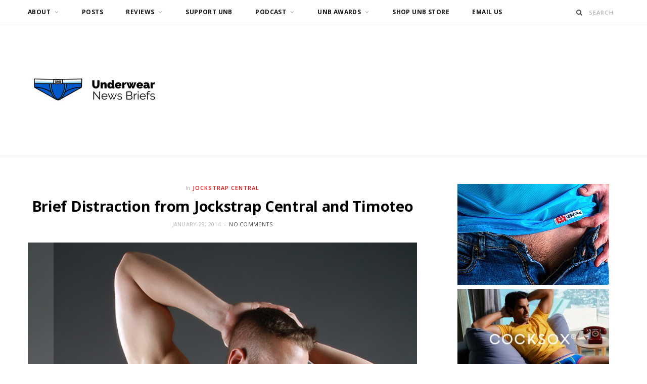

--- FILE ---
content_type: text/html; charset=UTF-8
request_url: https://underwearnewsbriefs.com/2014/01/brief-distraction-from-jockstrap-central-and-timoteo/
body_size: 10907
content:

<!DOCTYPE html>
<html lang="en-US">

<head>

	<meta charset="UTF-8" />
	<meta http-equiv="x-ua-compatible" content="ie=edge" />
	<meta name="viewport" content="width=device-width, initial-scale=1" />
	<link rel="pingback" href="https://underwearnewsbriefs.com/xmlrpc.php" />
	<link rel="profile" href="http://gmpg.org/xfn/11" />
	
	<title>Brief Distraction from Jockstrap Central and Timoteo &#8211; Underwear News Briefs</title>
<meta name='robots' content='max-image-preview:large' />
<link rel='dns-prefetch' href='//fonts.googleapis.com' />
<link rel='dns-prefetch' href='//www.googletagmanager.com' />
<link rel="alternate" title="oEmbed (JSON)" type="application/json+oembed" href="https://underwearnewsbriefs.com/wp-json/oembed/1.0/embed?url=https%3A%2F%2Funderwearnewsbriefs.com%2F2014%2F01%2Fbrief-distraction-from-jockstrap-central-and-timoteo%2F" />
<link rel="alternate" title="oEmbed (XML)" type="text/xml+oembed" href="https://underwearnewsbriefs.com/wp-json/oembed/1.0/embed?url=https%3A%2F%2Funderwearnewsbriefs.com%2F2014%2F01%2Fbrief-distraction-from-jockstrap-central-and-timoteo%2F&#038;format=xml" />
<style id='wp-img-auto-sizes-contain-inline-css' type='text/css'>
img:is([sizes=auto i],[sizes^="auto," i]){contain-intrinsic-size:3000px 1500px}
/*# sourceURL=wp-img-auto-sizes-contain-inline-css */
</style>
<style id='wp-emoji-styles-inline-css' type='text/css'>

	img.wp-smiley, img.emoji {
		display: inline !important;
		border: none !important;
		box-shadow: none !important;
		height: 1em !important;
		width: 1em !important;
		margin: 0 0.07em !important;
		vertical-align: -0.1em !important;
		background: none !important;
		padding: 0 !important;
	}
/*# sourceURL=wp-emoji-styles-inline-css */
</style>
<link rel='stylesheet' id='wp-block-library-css' href='https://underwearnewsbriefs.com/wp-includes/css/dist/block-library/style.min.css?ver=6.9' type='text/css' media='all' />
<style id='global-styles-inline-css' type='text/css'>
:root{--wp--preset--aspect-ratio--square: 1;--wp--preset--aspect-ratio--4-3: 4/3;--wp--preset--aspect-ratio--3-4: 3/4;--wp--preset--aspect-ratio--3-2: 3/2;--wp--preset--aspect-ratio--2-3: 2/3;--wp--preset--aspect-ratio--16-9: 16/9;--wp--preset--aspect-ratio--9-16: 9/16;--wp--preset--color--black: #000000;--wp--preset--color--cyan-bluish-gray: #abb8c3;--wp--preset--color--white: #ffffff;--wp--preset--color--pale-pink: #f78da7;--wp--preset--color--vivid-red: #cf2e2e;--wp--preset--color--luminous-vivid-orange: #ff6900;--wp--preset--color--luminous-vivid-amber: #fcb900;--wp--preset--color--light-green-cyan: #7bdcb5;--wp--preset--color--vivid-green-cyan: #00d084;--wp--preset--color--pale-cyan-blue: #8ed1fc;--wp--preset--color--vivid-cyan-blue: #0693e3;--wp--preset--color--vivid-purple: #9b51e0;--wp--preset--gradient--vivid-cyan-blue-to-vivid-purple: linear-gradient(135deg,rgb(6,147,227) 0%,rgb(155,81,224) 100%);--wp--preset--gradient--light-green-cyan-to-vivid-green-cyan: linear-gradient(135deg,rgb(122,220,180) 0%,rgb(0,208,130) 100%);--wp--preset--gradient--luminous-vivid-amber-to-luminous-vivid-orange: linear-gradient(135deg,rgb(252,185,0) 0%,rgb(255,105,0) 100%);--wp--preset--gradient--luminous-vivid-orange-to-vivid-red: linear-gradient(135deg,rgb(255,105,0) 0%,rgb(207,46,46) 100%);--wp--preset--gradient--very-light-gray-to-cyan-bluish-gray: linear-gradient(135deg,rgb(238,238,238) 0%,rgb(169,184,195) 100%);--wp--preset--gradient--cool-to-warm-spectrum: linear-gradient(135deg,rgb(74,234,220) 0%,rgb(151,120,209) 20%,rgb(207,42,186) 40%,rgb(238,44,130) 60%,rgb(251,105,98) 80%,rgb(254,248,76) 100%);--wp--preset--gradient--blush-light-purple: linear-gradient(135deg,rgb(255,206,236) 0%,rgb(152,150,240) 100%);--wp--preset--gradient--blush-bordeaux: linear-gradient(135deg,rgb(254,205,165) 0%,rgb(254,45,45) 50%,rgb(107,0,62) 100%);--wp--preset--gradient--luminous-dusk: linear-gradient(135deg,rgb(255,203,112) 0%,rgb(199,81,192) 50%,rgb(65,88,208) 100%);--wp--preset--gradient--pale-ocean: linear-gradient(135deg,rgb(255,245,203) 0%,rgb(182,227,212) 50%,rgb(51,167,181) 100%);--wp--preset--gradient--electric-grass: linear-gradient(135deg,rgb(202,248,128) 0%,rgb(113,206,126) 100%);--wp--preset--gradient--midnight: linear-gradient(135deg,rgb(2,3,129) 0%,rgb(40,116,252) 100%);--wp--preset--font-size--small: 13px;--wp--preset--font-size--medium: 20px;--wp--preset--font-size--large: 36px;--wp--preset--font-size--x-large: 42px;--wp--preset--spacing--20: 0.44rem;--wp--preset--spacing--30: 0.67rem;--wp--preset--spacing--40: 1rem;--wp--preset--spacing--50: 1.5rem;--wp--preset--spacing--60: 2.25rem;--wp--preset--spacing--70: 3.38rem;--wp--preset--spacing--80: 5.06rem;--wp--preset--shadow--natural: 6px 6px 9px rgba(0, 0, 0, 0.2);--wp--preset--shadow--deep: 12px 12px 50px rgba(0, 0, 0, 0.4);--wp--preset--shadow--sharp: 6px 6px 0px rgba(0, 0, 0, 0.2);--wp--preset--shadow--outlined: 6px 6px 0px -3px rgb(255, 255, 255), 6px 6px rgb(0, 0, 0);--wp--preset--shadow--crisp: 6px 6px 0px rgb(0, 0, 0);}:where(.is-layout-flex){gap: 0.5em;}:where(.is-layout-grid){gap: 0.5em;}body .is-layout-flex{display: flex;}.is-layout-flex{flex-wrap: wrap;align-items: center;}.is-layout-flex > :is(*, div){margin: 0;}body .is-layout-grid{display: grid;}.is-layout-grid > :is(*, div){margin: 0;}:where(.wp-block-columns.is-layout-flex){gap: 2em;}:where(.wp-block-columns.is-layout-grid){gap: 2em;}:where(.wp-block-post-template.is-layout-flex){gap: 1.25em;}:where(.wp-block-post-template.is-layout-grid){gap: 1.25em;}.has-black-color{color: var(--wp--preset--color--black) !important;}.has-cyan-bluish-gray-color{color: var(--wp--preset--color--cyan-bluish-gray) !important;}.has-white-color{color: var(--wp--preset--color--white) !important;}.has-pale-pink-color{color: var(--wp--preset--color--pale-pink) !important;}.has-vivid-red-color{color: var(--wp--preset--color--vivid-red) !important;}.has-luminous-vivid-orange-color{color: var(--wp--preset--color--luminous-vivid-orange) !important;}.has-luminous-vivid-amber-color{color: var(--wp--preset--color--luminous-vivid-amber) !important;}.has-light-green-cyan-color{color: var(--wp--preset--color--light-green-cyan) !important;}.has-vivid-green-cyan-color{color: var(--wp--preset--color--vivid-green-cyan) !important;}.has-pale-cyan-blue-color{color: var(--wp--preset--color--pale-cyan-blue) !important;}.has-vivid-cyan-blue-color{color: var(--wp--preset--color--vivid-cyan-blue) !important;}.has-vivid-purple-color{color: var(--wp--preset--color--vivid-purple) !important;}.has-black-background-color{background-color: var(--wp--preset--color--black) !important;}.has-cyan-bluish-gray-background-color{background-color: var(--wp--preset--color--cyan-bluish-gray) !important;}.has-white-background-color{background-color: var(--wp--preset--color--white) !important;}.has-pale-pink-background-color{background-color: var(--wp--preset--color--pale-pink) !important;}.has-vivid-red-background-color{background-color: var(--wp--preset--color--vivid-red) !important;}.has-luminous-vivid-orange-background-color{background-color: var(--wp--preset--color--luminous-vivid-orange) !important;}.has-luminous-vivid-amber-background-color{background-color: var(--wp--preset--color--luminous-vivid-amber) !important;}.has-light-green-cyan-background-color{background-color: var(--wp--preset--color--light-green-cyan) !important;}.has-vivid-green-cyan-background-color{background-color: var(--wp--preset--color--vivid-green-cyan) !important;}.has-pale-cyan-blue-background-color{background-color: var(--wp--preset--color--pale-cyan-blue) !important;}.has-vivid-cyan-blue-background-color{background-color: var(--wp--preset--color--vivid-cyan-blue) !important;}.has-vivid-purple-background-color{background-color: var(--wp--preset--color--vivid-purple) !important;}.has-black-border-color{border-color: var(--wp--preset--color--black) !important;}.has-cyan-bluish-gray-border-color{border-color: var(--wp--preset--color--cyan-bluish-gray) !important;}.has-white-border-color{border-color: var(--wp--preset--color--white) !important;}.has-pale-pink-border-color{border-color: var(--wp--preset--color--pale-pink) !important;}.has-vivid-red-border-color{border-color: var(--wp--preset--color--vivid-red) !important;}.has-luminous-vivid-orange-border-color{border-color: var(--wp--preset--color--luminous-vivid-orange) !important;}.has-luminous-vivid-amber-border-color{border-color: var(--wp--preset--color--luminous-vivid-amber) !important;}.has-light-green-cyan-border-color{border-color: var(--wp--preset--color--light-green-cyan) !important;}.has-vivid-green-cyan-border-color{border-color: var(--wp--preset--color--vivid-green-cyan) !important;}.has-pale-cyan-blue-border-color{border-color: var(--wp--preset--color--pale-cyan-blue) !important;}.has-vivid-cyan-blue-border-color{border-color: var(--wp--preset--color--vivid-cyan-blue) !important;}.has-vivid-purple-border-color{border-color: var(--wp--preset--color--vivid-purple) !important;}.has-vivid-cyan-blue-to-vivid-purple-gradient-background{background: var(--wp--preset--gradient--vivid-cyan-blue-to-vivid-purple) !important;}.has-light-green-cyan-to-vivid-green-cyan-gradient-background{background: var(--wp--preset--gradient--light-green-cyan-to-vivid-green-cyan) !important;}.has-luminous-vivid-amber-to-luminous-vivid-orange-gradient-background{background: var(--wp--preset--gradient--luminous-vivid-amber-to-luminous-vivid-orange) !important;}.has-luminous-vivid-orange-to-vivid-red-gradient-background{background: var(--wp--preset--gradient--luminous-vivid-orange-to-vivid-red) !important;}.has-very-light-gray-to-cyan-bluish-gray-gradient-background{background: var(--wp--preset--gradient--very-light-gray-to-cyan-bluish-gray) !important;}.has-cool-to-warm-spectrum-gradient-background{background: var(--wp--preset--gradient--cool-to-warm-spectrum) !important;}.has-blush-light-purple-gradient-background{background: var(--wp--preset--gradient--blush-light-purple) !important;}.has-blush-bordeaux-gradient-background{background: var(--wp--preset--gradient--blush-bordeaux) !important;}.has-luminous-dusk-gradient-background{background: var(--wp--preset--gradient--luminous-dusk) !important;}.has-pale-ocean-gradient-background{background: var(--wp--preset--gradient--pale-ocean) !important;}.has-electric-grass-gradient-background{background: var(--wp--preset--gradient--electric-grass) !important;}.has-midnight-gradient-background{background: var(--wp--preset--gradient--midnight) !important;}.has-small-font-size{font-size: var(--wp--preset--font-size--small) !important;}.has-medium-font-size{font-size: var(--wp--preset--font-size--medium) !important;}.has-large-font-size{font-size: var(--wp--preset--font-size--large) !important;}.has-x-large-font-size{font-size: var(--wp--preset--font-size--x-large) !important;}
/*# sourceURL=global-styles-inline-css */
</style>

<style id='classic-theme-styles-inline-css' type='text/css'>
/*! This file is auto-generated */
.wp-block-button__link{color:#fff;background-color:#32373c;border-radius:9999px;box-shadow:none;text-decoration:none;padding:calc(.667em + 2px) calc(1.333em + 2px);font-size:1.125em}.wp-block-file__button{background:#32373c;color:#fff;text-decoration:none}
/*# sourceURL=/wp-includes/css/classic-themes.min.css */
</style>
<link rel='stylesheet' id='cheerup-fonts-css' href='https://fonts.googleapis.com/css?family=Lato%3A400%2C400i%2C700%2C900%7COpen+Sans%3A400%2C600%2C700%2C800' type='text/css' media='all' />
<link rel='stylesheet' id='cheerup-core-css' href='https://underwearnewsbriefs.com/wp-content/themes/cheerup/style.css?ver=8.1.0' type='text/css' media='all' />
<link rel='stylesheet' id='cheerup-icons-css' href='https://underwearnewsbriefs.com/wp-content/themes/cheerup/css/icons/icons.css?ver=8.1.0' type='text/css' media='all' />
<link rel='stylesheet' id='cheerup-lightbox-css' href='https://underwearnewsbriefs.com/wp-content/themes/cheerup/css/lightbox.css?ver=8.1.0' type='text/css' media='all' />
<link rel='stylesheet' id='cheerup-skin-css' href='https://underwearnewsbriefs.com/wp-content/themes/cheerup/css/skin-magazine.css?ver=8.1.0' type='text/css' media='all' />
<script type="text/javascript" id="cheerup-lazy-inline-js-after">
/* <![CDATA[ */
/**
 * @copyright ThemeSphere
 * @preserve
 */
var BunyadLazy={};BunyadLazy.load=function(){function a(e,n){var t={};e.dataset.bgset&&e.dataset.sizes?(t.sizes=e.dataset.sizes,t.srcset=e.dataset.bgset):t.src=e.dataset.bgsrc,function(t){var a=t.dataset.ratio;if(0<a){const e=t.parentElement;if(e.classList.contains("media-ratio")){const n=e.style;n.getPropertyValue("--a-ratio")||(n.paddingBottom=100/a+"%")}}}(e);var a,o=document.createElement("img");for(a in o.onload=function(){var t="url('"+(o.currentSrc||o.src)+"')",a=e.style;a.backgroundImage!==t&&requestAnimationFrame(()=>{a.backgroundImage=t,n&&n()}),o.onload=null,o.onerror=null,o=null},o.onerror=o.onload,t)o.setAttribute(a,t[a]);o&&o.complete&&0<o.naturalWidth&&o.onload&&o.onload()}function e(t){t.dataset.loaded||a(t,()=>{document.dispatchEvent(new Event("lazyloaded")),t.dataset.loaded=1})}function n(t){"complete"===document.readyState?t():window.addEventListener("load",t)}return{initEarly:function(){var t,a=()=>{document.querySelectorAll(".img.bg-cover:not(.lazyload)").forEach(e)};"complete"!==document.readyState?(t=setInterval(a,150),n(()=>{a(),clearInterval(t)})):a()},callOnLoad:n,initBgImages:function(t){t&&n(()=>{document.querySelectorAll(".img.bg-cover").forEach(e)})},bgLoad:a}}(),BunyadLazy.load.initEarly();
//# sourceURL=cheerup-lazy-inline-js-after
/* ]]> */
</script>
<script type="text/javascript" src="https://underwearnewsbriefs.com/wp-includes/js/jquery/jquery.min.js?ver=3.7.1" id="jquery-core-js"></script>
<script type="text/javascript" src="https://underwearnewsbriefs.com/wp-includes/js/jquery/jquery-migrate.min.js?ver=3.4.1" id="jquery-migrate-js"></script>
<link rel="https://api.w.org/" href="https://underwearnewsbriefs.com/wp-json/" /><link rel="alternate" title="JSON" type="application/json" href="https://underwearnewsbriefs.com/wp-json/wp/v2/posts/34158" /><link rel="EditURI" type="application/rsd+xml" title="RSD" href="https://underwearnewsbriefs.com/xmlrpc.php?rsd" />
<meta name="generator" content="WordPress 6.9" />
<link rel="canonical" href="https://underwearnewsbriefs.com/2014/01/brief-distraction-from-jockstrap-central-and-timoteo/" />
<link rel='shortlink' href='https://underwearnewsbriefs.com/?p=34158' />
<meta name="generator" content="Site Kit by Google 1.167.0" />            <script type="text/javascript"><!--
                                function powerpress_pinw(pinw_url){window.open(pinw_url, 'PowerPressPlayer','toolbar=0,status=0,resizable=1,width=460,height=320');	return false;}
                //-->

                // tabnab protection
                window.addEventListener('load', function () {
                    // make all links have rel="noopener noreferrer"
                    document.querySelectorAll('a[target="_blank"]').forEach(link => {
                        link.setAttribute('rel', 'noopener noreferrer');
                    });
                });
            </script>
            <script>var Sphere_Plugin = {"ajaxurl":"https:\/\/underwearnewsbriefs.com\/wp-admin\/admin-ajax.php"};</script>
<!-- Jetpack Open Graph Tags -->
<meta property="og:type" content="article" />
<meta property="og:title" content="Brief Distraction from Jockstrap Central and Timoteo" />
<meta property="og:url" content="https://underwearnewsbriefs.com/2014/01/brief-distraction-from-jockstrap-central-and-timoteo/" />
<meta property="og:description" content="Are you a fan of Jock Trunks? The Hybrid of a trunk and a jock? If so check out the Timoteo Studio jock trunk shot by Jockstrap Central." />
<meta property="article:published_time" content="2014-01-29T17:00:28+00:00" />
<meta property="article:modified_time" content="2014-01-28T17:30:55+00:00" />
<meta property="og:site_name" content="Underwear News Briefs" />
<meta property="og:image" content="https://underwearnewsbriefs.com/wp-content/uploads/2014/01/jsc-timoteo-club-house-1.jpg" />
<meta property="og:image:width" content="662" />
<meta property="og:image:height" content="1000" />
<meta property="og:image:alt" content="" />
<meta property="og:locale" content="en_US" />
<meta name="twitter:site" content="@UNBblog" />
<meta name="twitter:text:title" content="Brief Distraction from Jockstrap Central and Timoteo" />
<meta name="twitter:image" content="https://underwearnewsbriefs.com/wp-content/uploads/2014/01/jsc-timoteo-club-house-1.jpg?w=640" />
<meta name="twitter:card" content="summary_large_image" />

<!-- End Jetpack Open Graph Tags -->
<link rel="icon" href="https://underwearnewsbriefs.com/wp-content/uploads/2021/03/cropped-C19A5B9D-7CC3-40BF-B5DB-A1A00935802A-32x32.png" sizes="32x32" />
<link rel="icon" href="https://underwearnewsbriefs.com/wp-content/uploads/2021/03/cropped-C19A5B9D-7CC3-40BF-B5DB-A1A00935802A-192x192.png" sizes="192x192" />
<link rel="apple-touch-icon" href="https://underwearnewsbriefs.com/wp-content/uploads/2021/03/cropped-C19A5B9D-7CC3-40BF-B5DB-A1A00935802A-180x180.png" />
<meta name="msapplication-TileImage" content="https://underwearnewsbriefs.com/wp-content/uploads/2021/03/cropped-C19A5B9D-7CC3-40BF-B5DB-A1A00935802A-270x270.png" />
<noscript><style> .wpb_animate_when_almost_visible { opacity: 1; }</style></noscript>
</head>

<body class="wp-singular post-template-default single single-post postid-34158 single-format-standard wp-theme-cheerup right-sidebar skin-magazine has-lb has-lb-s wpb-js-composer js-comp-ver-6.9.0 vc_responsive">


<div class="main-wrap">

	
	
	<header id="main-head" class="main-head logo-left">
	
		
	<div class="top-bar light cf">
	
		<div class="top-bar-content ts-contain" data-sticky-bar="1">
			<div class="wrap cf">
			
			<span class="mobile-nav"><i class="tsi tsi-bars"></i></span>
			
			
				
							
										
				<nav class="navigation navigation-main nav-relative light">					
					<div class="menu-menu1-container"><ul id="menu-menu1" class="menu"><li id="menu-item-76076" class="menu-item menu-item-type-post_type menu-item-object-page menu-item-has-children menu-item-76076"><a href="https://underwearnewsbriefs.com/about/">About</a>
<ul class="sub-menu">
	<li id="menu-item-76077" class="menu-item menu-item-type-post_type menu-item-object-page menu-item-76077"><a href="https://underwearnewsbriefs.com/about/contact-us/">Contact us</a></li>
	<li id="menu-item-76078" class="menu-item menu-item-type-post_type menu-item-object-page menu-item-76078"><a href="https://underwearnewsbriefs.com/about/contact-us/submit-a-brand/">Submit a Brand</a></li>
	<li id="menu-item-76079" class="menu-item menu-item-type-post_type menu-item-object-page menu-item-76079"><a href="https://underwearnewsbriefs.com/about/join-unb/">Join UNB</a></li>
	<li id="menu-item-76080" class="menu-item menu-item-type-post_type menu-item-object-page menu-item-privacy-policy menu-item-76080"><a rel="privacy-policy" href="https://underwearnewsbriefs.com/about/privacy-policy/">Privacy Policy</a></li>
	<li id="menu-item-76081" class="menu-item menu-item-type-post_type menu-item-object-page menu-item-76081"><a href="https://underwearnewsbriefs.com/about/sponsored-post-information/">Sponsored Post Information</a></li>
	<li id="menu-item-76082" class="menu-item menu-item-type-post_type menu-item-object-page menu-item-76082"><a href="https://underwearnewsbriefs.com/about/staff/">Staff</a></li>
	<li id="menu-item-76083" class="menu-item menu-item-type-post_type menu-item-object-page menu-item-76083"><a href="https://underwearnewsbriefs.com/about/support/">Support</a></li>
	<li id="menu-item-76085" class="menu-item menu-item-type-post_type menu-item-object-page menu-item-76085"><a href="https://underwearnewsbriefs.com/advertising/">Advertising</a></li>
	<li id="menu-item-76086" class="menu-item menu-item-type-post_type menu-item-object-page menu-item-76086"><a href="https://underwearnewsbriefs.com/affiliate-links/">Affiliate Links</a></li>
</ul>
</li>
<li id="menu-item-33378" class="menu-item menu-item-type-post_type menu-item-object-page menu-item-33378"><a href="https://underwearnewsbriefs.com/briefs/">Posts</a></li>
<li id="menu-item-33362" class="menu-item menu-item-type-taxonomy menu-item-object-category menu-item-has-children menu-cat-140 menu-item-33362"><a href="https://underwearnewsbriefs.com/category/review/">Reviews</a>
<ul class="sub-menu">
	<li id="menu-item-76093" class="menu-item menu-item-type-taxonomy menu-item-object-category menu-item-has-children menu-cat-419 menu-item-76093"><a href="https://underwearnewsbriefs.com/category/underwear-review/">Underwear Review</a>
	<ul class="sub-menu">
		<li id="menu-item-76087" class="menu-item menu-item-type-taxonomy menu-item-object-category menu-cat-1484 menu-item-76087"><a href="https://underwearnewsbriefs.com/category/review/boxer-brief-trunk-reviews/">Boxer Brief-Trunk Reviews</a></li>
		<li id="menu-item-76088" class="menu-item menu-item-type-taxonomy menu-item-object-category menu-cat-1483 menu-item-76088"><a href="https://underwearnewsbriefs.com/category/review/brief-reviews/">Brief Reviews</a></li>
		<li id="menu-item-76089" class="menu-item menu-item-type-taxonomy menu-item-object-category menu-cat-1486 menu-item-76089"><a href="https://underwearnewsbriefs.com/category/review/jock-reviews/">Jock Reviews</a></li>
		<li id="menu-item-76092" class="menu-item menu-item-type-taxonomy menu-item-object-category menu-cat-1485 menu-item-76092"><a href="https://underwearnewsbriefs.com/category/review/thong-reviews/">Thong Reviews</a></li>
	</ul>
</li>
	<li id="menu-item-76091" class="menu-item menu-item-type-taxonomy menu-item-object-category menu-cat-1204 menu-item-76091"><a href="https://underwearnewsbriefs.com/category/review/swimwear-review/">Swimwear Review</a></li>
	<li id="menu-item-76094" class="menu-item menu-item-type-taxonomy menu-item-object-category menu-cat-1125 menu-item-76094"><a href="https://underwearnewsbriefs.com/category/video-review/">Video Review</a></li>
</ul>
</li>
<li id="menu-item-76084" class="menu-item menu-item-type-post_type menu-item-object-page menu-item-76084"><a href="https://underwearnewsbriefs.com/about/support-unb/">Support UNB</a></li>
<li id="menu-item-85609" class="menu-item menu-item-type-taxonomy menu-item-object-category menu-item-has-children menu-cat-2142 menu-item-85609"><a href="https://underwearnewsbriefs.com/category/brief-talk-podcast/">Podcast</a>
<ul class="sub-menu">
	<li id="menu-item-107396" class="menu-item menu-item-type-taxonomy menu-item-object-category menu-cat-2142 menu-item-107396"><a href="https://underwearnewsbriefs.com/category/brief-talk-podcast/">Brief Talk Podcast Episodes</a></li>
	<li id="menu-item-106542" class="menu-item menu-item-type-post_type menu-item-object-page menu-item-106542"><a href="https://underwearnewsbriefs.com/be-on-the-podcast/">Be on the Podcast</a></li>
	<li id="menu-item-106695" class="menu-item menu-item-type-custom menu-item-object-custom menu-item-106695"><a href="https://forms.gle/myH5SpCCVYcg4UtE9">Podcast Survey</a></li>
</ul>
</li>
<li id="menu-item-91136" class="menu-item menu-item-type-post_type menu-item-object-page menu-item-has-children menu-item-91136"><a href="https://underwearnewsbriefs.com/unb-awards-2021-ballot/">UNB Awards</a>
<ul class="sub-menu">
	<li id="menu-item-92146" class="menu-item menu-item-type-post_type menu-item-object-page menu-item-92146"><a href="https://underwearnewsbriefs.com/unb-awards-2021-ballot/">UNB Awards 2021 Ballot</a></li>
	<li id="menu-item-92126" class="menu-item menu-item-type-post_type menu-item-object-page menu-item-92126"><a href="https://underwearnewsbriefs.com/unb-reader-awards/">UNB Reader Awards</a></li>
	<li id="menu-item-92121" class="menu-item menu-item-type-post_type menu-item-object-page menu-item-has-children menu-item-92121"><a href="https://underwearnewsbriefs.com/unb-drawer-of-fame/">UNB Drawer of Fame</a>
	<ul class="sub-menu">
		<li id="menu-item-92122" class="menu-item menu-item-type-post_type menu-item-object-page menu-item-92122"><a href="https://underwearnewsbriefs.com/unb-drawer-of-fame/drawer-of-fame-people/">Drawer of Fame – People</a></li>
		<li id="menu-item-92123" class="menu-item menu-item-type-post_type menu-item-object-page menu-item-92123"><a href="https://underwearnewsbriefs.com/unb-drawer-of-fame/drawer-of-fame-underwear/">Drawer of Fame – Underwear</a></li>
		<li id="menu-item-92179" class="menu-item menu-item-type-post_type menu-item-object-page menu-item-92179"><a href="https://underwearnewsbriefs.com/unb-drawer-of-fame/drawer-of-fame-brands/">Drawer of Fame – Brands</a></li>
	</ul>
</li>
	<li id="menu-item-92130" class="menu-item menu-item-type-post_type menu-item-object-page menu-item-92130"><a href="https://underwearnewsbriefs.com/unb-reader-awards-2015/">UNB Reader Awards 2015</a></li>
	<li id="menu-item-92124" class="menu-item menu-item-type-post_type menu-item-object-page menu-item-92124"><a href="https://underwearnewsbriefs.com/unb-reader-awards/unb-2016-readers-awards/">UNB 2016 Readers Awards</a></li>
	<li id="menu-item-92128" class="menu-item menu-item-type-post_type menu-item-object-page menu-item-92128"><a href="https://underwearnewsbriefs.com/unb-reader-awards/unb-reader-awards-2016-nominees/">UNB Reader Awards 2016 Nominees</a></li>
	<li id="menu-item-92129" class="menu-item menu-item-type-post_type menu-item-object-page menu-item-92129"><a href="https://underwearnewsbriefs.com/unb-reader-awards/unb-reader-awards-2016-winners/">UNB Reader Awards 2016 Winners</a></li>
	<li id="menu-item-92142" class="menu-item menu-item-type-post_type menu-item-object-page menu-item-92142"><a href="https://underwearnewsbriefs.com/unb-reader-awards-2017/">UNB Reader Awards 2017</a></li>
	<li id="menu-item-92125" class="menu-item menu-item-type-post_type menu-item-object-page menu-item-92125"><a href="https://underwearnewsbriefs.com/unb-reader-awards/unb-2018-reader-awards-ballot/">UNB 2018 Reader Awards Ballot</a></li>
	<li id="menu-item-92143" class="menu-item menu-item-type-post_type menu-item-object-page menu-item-92143"><a href="https://underwearnewsbriefs.com/unb-reader-awards-2019/">UNB Reader Awards 2019</a></li>
</ul>
</li>
<li id="menu-item-80701" class="menu-item menu-item-type-custom menu-item-object-custom menu-item-80701"><a href="http://www.unbstore.com">Shop UNB Store</a></li>
<li id="menu-item-40807" class="menu-item menu-item-type-custom menu-item-object-custom menu-item-40807"><a href="mailto:info@underwearnewsbriefs.com?Subject=UNB-Contact">Email Us</a></li>
</ul></div>				</nav>
				
								
							
			
				<div class="actions">
					
										
										
					
										
					<div class="search-action cf">
					
						<form method="get" class="search-form" action="https://underwearnewsbriefs.com/">
						
							<button type="submit" class="search-submit" aria-label="Search"><i class="tsi tsi-search"></i></button>
							<input type="search" class="search-field" name="s" placeholder="Search" value="" required />
							
						</form>
								
					</div>
					
									
				</div>
				
			</div>			
		</div>
		
	</div>
	
		<div class="inner ts-contain">	
			<div class="wrap logo-wrap cf">
			
						<div class="title">
			
			<a href="https://underwearnewsbriefs.com/" title="Underwear News Briefs" rel="home">
			
							
								
				<img src="https://underwearnewsbriefs.com/wp-content/uploads/2022/05/Unb-main.png" class="logo-image" alt="Underwear News Briefs" width="300" height="150" />

						
			</a>
		
		</div>				
							
			</div>
		</div>
		
	</header> <!-- .main-head -->
	
	
		
	
<div class="main wrap">

	<div class="ts-row cf">
		<div class="col-8 main-content cf">
		
			
				
<article id="post-34158" class="the-post single-default post-34158 post type-post status-publish format-standard has-post-thumbnail category-jockstrap-central category-timoteo-studio tag-jockstrap-central tag-mens-underwear-brief-distraction tag-timoteo-underwear">
	
	<header class="post-header the-post-header cf">
			
		<div class="post-meta post-meta-a post-meta-center the-post-meta has-below"><div class="meta-above"><span class="post-cat">
						<span class="text-in">In</span>
						<a href="https://underwearnewsbriefs.com/category/jockstrap-central/" class="category" rel="category">Jockstrap Central</a>
					</span>
					</div><h1 class="is-title post-title-alt">Brief Distraction from Jockstrap Central and Timoteo</h1><div class="below meta-below"><a href="https://underwearnewsbriefs.com/2014/01/brief-distraction-from-jockstrap-central-and-timoteo/" class="meta-item date-link">
						<time class="post-date" datetime="2014-01-29T12:00:28-05:00">January 29, 2014</time>
					</a> <span class="meta-sep"></span> <span class="meta-item comments"><a href="https://underwearnewsbriefs.com/2014/01/brief-distraction-from-jockstrap-central-and-timoteo/#respond">No Comments</a></span></div></div>
		
	
	<div class="featured">
	
				
			<a href="https://underwearnewsbriefs.com/wp-content/uploads/2014/01/jsc-timoteo-club-house-1.jpg" class="image-link"><img width="500" height="755" src="https://underwearnewsbriefs.com/wp-content/uploads/2014/01/jsc-timoteo-club-house-1-500x755.jpg" class="attachment-cheerup-main-uc size-cheerup-main-uc no-lazy skip-lazy wp-post-image" alt="" sizes="(max-width: 768px) 100vw, 768px" title="Brief Distraction from Jockstrap Central and Timoteo" decoding="async" fetchpriority="high" srcset="https://underwearnewsbriefs.com/wp-content/uploads/2014/01/jsc-timoteo-club-house-1-500x755.jpg 500w, https://underwearnewsbriefs.com/wp-content/uploads/2014/01/jsc-timoteo-club-house-1-198x300.jpg 198w, https://underwearnewsbriefs.com/wp-content/uploads/2014/01/jsc-timoteo-club-house-1-99x150.jpg 99w, https://underwearnewsbriefs.com/wp-content/uploads/2014/01/jsc-timoteo-club-house-1-400x604.jpg 400w, https://underwearnewsbriefs.com/wp-content/uploads/2014/01/jsc-timoteo-club-house-1.jpg 662w" /></a>			
				
	</div>

			
	</header><!-- .post-header -->

				
		
		<div class="post-content description cf entry-content content-spacious">


			<p><a href="http://www.underwearnewsbriefs.com/wp-content/uploads/2014/01/jsc-timoteo-club-house-1.jpg"><img decoding="async" class="aligncenter size-large wp-image-34160" alt="jsc-timoteo-club-house-1" src="http://www.underwearnewsbriefs.com/wp-content/uploads/2014/01/jsc-timoteo-club-house-1-500x755.jpg" width="500" height="755" srcset="https://underwearnewsbriefs.com/wp-content/uploads/2014/01/jsc-timoteo-club-house-1-500x755.jpg 500w, https://underwearnewsbriefs.com/wp-content/uploads/2014/01/jsc-timoteo-club-house-1-198x300.jpg 198w, https://underwearnewsbriefs.com/wp-content/uploads/2014/01/jsc-timoteo-club-house-1-99x150.jpg 99w, https://underwearnewsbriefs.com/wp-content/uploads/2014/01/jsc-timoteo-club-house-1-400x604.jpg 400w, https://underwearnewsbriefs.com/wp-content/uploads/2014/01/jsc-timoteo-club-house-1.jpg 662w" sizes="(max-width: 500px) 100vw, 500px" /></a>Are you a fan of Jock Trunks? The Hybrid of a trunk and a jock? If so check out the Timoteo Studio jock trunk shot by Jockstrap Central.</p>
				
		</div><!-- .post-content -->
		
		<div class="the-post-foot cf">
		
						
	
			<div class="tag-share cf">

				
					<div class="post-tags"><a href="https://underwearnewsbriefs.com/tag/jockstrap-central/" rel="tag">Jockstrap Central</a><a href="https://underwearnewsbriefs.com/tag/mens-underwear-brief-distraction/" rel="tag">men's Underwear Brief Distraction</a><a href="https://underwearnewsbriefs.com/tag/timoteo-underwear/" rel="tag">Timoteo Underwear</a></div>				
								
											<div class="post-share">
					
						
			<div class="post-share-icons cf">
			
				<span class="counters">

													
		<a href="#" class="likes-count tsi tsi-heart-o" data-id="34158" title=""><span class="number">0</span></a>
		
												
				</span>

								
					<a href="https://www.facebook.com/sharer.php?u=https%3A%2F%2Funderwearnewsbriefs.com%2F2014%2F01%2Fbrief-distraction-from-jockstrap-central-and-timoteo%2F" class="link facebook" target="_blank" title="Share on Facebook"><i class="tsi tsi-facebook"></i></a>
						
								
					<a href="https://twitter.com/intent/tweet?url=https%3A%2F%2Funderwearnewsbriefs.com%2F2014%2F01%2Fbrief-distraction-from-jockstrap-central-and-timoteo%2F&#038;text=Brief%20Distraction%20from%20Jockstrap%20Central%20and%20Timoteo" class="link twitter" target="_blank" title="Share on Twitter"><i class="tsi tsi-twitter"></i></a>
						
								
					<a href="https://pinterest.com/pin/create/button/?url=https%3A%2F%2Funderwearnewsbriefs.com%2F2014%2F01%2Fbrief-distraction-from-jockstrap-central-and-timoteo%2F&#038;media=https%3A%2F%2Funderwearnewsbriefs.com%2Fwp-content%2Fuploads%2F2014%2F01%2Fjsc-timoteo-club-house-1.jpg&#038;description=Brief%20Distraction%20from%20Jockstrap%20Central%20and%20Timoteo" class="link pinterest" target="_blank" title="Pinterest"><i class="tsi tsi-pinterest-p"></i></a>
						
								
					<a href="mailto:?subject=Brief%20Distraction%20from%20Jockstrap%20Central%20and%20Timoteo&#038;body=https%3A%2F%2Funderwearnewsbriefs.com%2F2014%2F01%2Fbrief-distraction-from-jockstrap-central-and-timoteo%2F" class="link email" target="_blank" title="Email"><i class="tsi tsi-envelope-o"></i></a>
						
									
								
			</div>
			
						
		</div>									
			</div>
			
		</div>
		
				
				<div class="author-box">
	
		<div class="image"><img alt='' src='https://secure.gravatar.com/avatar/b87a48ee3c88dd81842d878c9edfbe7eb04739da059d9a1395fc96228d4fbeca?s=82&#038;d=mm&#038;r=r' srcset='https://secure.gravatar.com/avatar/b87a48ee3c88dd81842d878c9edfbe7eb04739da059d9a1395fc96228d4fbeca?s=164&#038;d=mm&#038;r=r 2x' class='avatar avatar-82 photo' height='82' width='82' decoding='async'/></div>
		
		<div class="content">
		
			<span class="author">
				<span>Author</span>
				<a href="https://underwearnewsbriefs.com/author/unbtim/" title="Posts by UNBTim" rel="author">UNBTim</a>			</span>
			
			<p class="text author-bio">Tim is the founder and editor of Underwear News Briefs. He has been an avid underwear fan since the age of 14! He founded UNB in 2008 and has continued to broaden his underwear love over the years</p>
			
			<ul class="social-icons">
						</ul>
			
		</div>
		
	</div>			
				
		
				
		

<section class="related-posts grid-3">

	<h4 class="section-head"><span class="title">Related Posts</span></h4> 
	
	<div class="ts-row posts cf">
	
			<article class="post col-4">

			<a href="https://underwearnewsbriefs.com/2025/03/brief-distraction-featuring-timoteo-studio-6/" class="image-link media-ratio ratio-3-2"><span data-bgsrc="https://underwearnewsbriefs.com/wp-content/uploads/2025/03/bafkreidnel5qnewi6yyx4yjj4h7gdcuwo5og3o2jlgnvajvri4gtiqi6ym-768x512.jpg" class="img bg-cover wp-post-image attachment-cheerup-768 size-cheerup-768 lazyload" role="img" data-bgset="https://underwearnewsbriefs.com/wp-content/uploads/2025/03/bafkreidnel5qnewi6yyx4yjj4h7gdcuwo5og3o2jlgnvajvri4gtiqi6ym-768x512.jpg 768w, https://underwearnewsbriefs.com/wp-content/uploads/2025/03/bafkreidnel5qnewi6yyx4yjj4h7gdcuwo5og3o2jlgnvajvri4gtiqi6ym-500x333.jpg 500w, https://underwearnewsbriefs.com/wp-content/uploads/2025/03/bafkreidnel5qnewi6yyx4yjj4h7gdcuwo5og3o2jlgnvajvri4gtiqi6ym-1000x667.jpg 1000w, https://underwearnewsbriefs.com/wp-content/uploads/2025/03/bafkreidnel5qnewi6yyx4yjj4h7gdcuwo5og3o2jlgnvajvri4gtiqi6ym-1536x1024.jpg 1536w, https://underwearnewsbriefs.com/wp-content/uploads/2025/03/bafkreidnel5qnewi6yyx4yjj4h7gdcuwo5og3o2jlgnvajvri4gtiqi6ym-175x117.jpg 175w, https://underwearnewsbriefs.com/wp-content/uploads/2025/03/bafkreidnel5qnewi6yyx4yjj4h7gdcuwo5og3o2jlgnvajvri4gtiqi6ym-450x300.jpg 450w, https://underwearnewsbriefs.com/wp-content/uploads/2025/03/bafkreidnel5qnewi6yyx4yjj4h7gdcuwo5og3o2jlgnvajvri4gtiqi6ym-1170x780.jpg 1170w, https://underwearnewsbriefs.com/wp-content/uploads/2025/03/bafkreidnel5qnewi6yyx4yjj4h7gdcuwo5og3o2jlgnvajvri4gtiqi6ym-270x180.jpg 270w, https://underwearnewsbriefs.com/wp-content/uploads/2025/03/bafkreidnel5qnewi6yyx4yjj4h7gdcuwo5og3o2jlgnvajvri4gtiqi6ym.jpg 2000w" data-sizes="(max-width: 270px) 100vw, 270px" title="Brief Distraction featuring Timoteo Studio"></span></a>			
			<div class="content">
				
				<h3 class="post-title"><a href="https://underwearnewsbriefs.com/2025/03/brief-distraction-featuring-timoteo-studio-6/" class="post-link">Brief Distraction featuring Timoteo Studio</a></h3>

				<div class="post-meta post-meta-a has-below"><div class="below meta-below"><a href="https://underwearnewsbriefs.com/2025/03/brief-distraction-featuring-timoteo-studio-6/" class="meta-item date-link">
						<time class="post-date" datetime="2025-03-11T12:00:00-04:00">March 11, 2025</time>
					</a></div></div>
			</div>

		</article >
		
			<article class="post col-4">

			<a href="https://underwearnewsbriefs.com/2024/12/brief-distraction-featuring-timoteo-36/" class="image-link media-ratio ratio-3-2"><span data-bgsrc="https://underwearnewsbriefs.com/wp-content/uploads/2024/12/967d63ac-adfd-4dba-a5f1-692ea7e85b69-768x960.jpg" class="img bg-cover wp-post-image attachment-cheerup-768 size-cheerup-768 lazyload" role="img" data-bgset="https://underwearnewsbriefs.com/wp-content/uploads/2024/12/967d63ac-adfd-4dba-a5f1-692ea7e85b69-768x960.jpg 768w, https://underwearnewsbriefs.com/wp-content/uploads/2024/12/967d63ac-adfd-4dba-a5f1-692ea7e85b69-500x625.jpg 500w, https://underwearnewsbriefs.com/wp-content/uploads/2024/12/967d63ac-adfd-4dba-a5f1-692ea7e85b69-1000x1250.jpg 1000w, https://underwearnewsbriefs.com/wp-content/uploads/2024/12/967d63ac-adfd-4dba-a5f1-692ea7e85b69-1229x1536.jpg 1229w, https://underwearnewsbriefs.com/wp-content/uploads/2024/12/967d63ac-adfd-4dba-a5f1-692ea7e85b69-175x219.jpg 175w, https://underwearnewsbriefs.com/wp-content/uploads/2024/12/967d63ac-adfd-4dba-a5f1-692ea7e85b69-450x563.jpg 450w, https://underwearnewsbriefs.com/wp-content/uploads/2024/12/967d63ac-adfd-4dba-a5f1-692ea7e85b69-1170x1463.jpg 1170w, https://underwearnewsbriefs.com/wp-content/uploads/2024/12/967d63ac-adfd-4dba-a5f1-692ea7e85b69.jpg 1600w" data-sizes="auto, (max-width: 270px) 100vw, 270px" title="Brief Distraction featuring Timoteo"></span></a>			
			<div class="content">
				
				<h3 class="post-title"><a href="https://underwearnewsbriefs.com/2024/12/brief-distraction-featuring-timoteo-36/" class="post-link">Brief Distraction featuring Timoteo</a></h3>

				<div class="post-meta post-meta-a has-below"><div class="below meta-below"><a href="https://underwearnewsbriefs.com/2024/12/brief-distraction-featuring-timoteo-36/" class="meta-item date-link">
						<time class="post-date" datetime="2024-12-13T12:00:00-05:00">December 13, 2024</time>
					</a></div></div>
			</div>

		</article >
		
			<article class="post col-4">

						
			<div class="content">
				
				<h3 class="post-title"><a href="https://underwearnewsbriefs.com/2024/12/brief-distraction-featuring-timoteo-studio-5/" class="post-link">Brief Distraction featuring Timoteo Studio</a></h3>

				<div class="post-meta post-meta-a has-below"><div class="below meta-below"><a href="https://underwearnewsbriefs.com/2024/12/brief-distraction-featuring-timoteo-studio-5/" class="meta-item date-link">
						<time class="post-date" datetime="2024-12-04T12:00:00-05:00">December 4, 2024</time>
					</a></div></div>
			</div>

		</article >
		
		
	</div>
	
</section>

		
		<div class="comments">
				<div id="comments" class="comments-area">

		
	
		<div id="respond" class="comment-respond">
		<h3 id="reply-title" class="comment-reply-title"><span class="section-head"><span class="title">Write A Comment</span></span> <small><a rel="nofollow" id="cancel-comment-reply-link" href="/2014/01/brief-distraction-from-jockstrap-central-and-timoteo/#respond" style="display:none;">Cancel Reply</a></small></h3><form action="https://underwearnewsbriefs.com/wp-comments-post.php" method="post" id="commentform" class="comment-form">
			<div class="inline-field"> 
				<input name="author" id="author" type="text" value="" aria-required="true" placeholder="Name" required />
			</div>

			<div class="inline-field"> 
				<input name="email" id="email" type="text" value="" aria-required="true" placeholder="Email" required />
			</div>
		

			<div class="inline-field"> 
				<input name="url" id="url" type="text" value="" placeholder="Website" />
			</div>
		

			<div class="reply-field cf">
				<textarea name="comment" id="comment" cols="45" rows="7" placeholder="Enter your comment here.." aria-required="true" required></textarea>
			</div>
	
			<p class="comment-form-cookies-consent">
				<input id="wp-comment-cookies-consent" name="wp-comment-cookies-consent" type="checkbox" value="yes" />
				<label for="wp-comment-cookies-consent">Save my name, email, and website in this browser for the next time I comment.
				</label>
			</p>
<p class="form-submit"><input name="submit" type="submit" id="comment-submit" class="submit" value="Post Comment" /> <input type='hidden' name='comment_post_ID' value='34158' id='comment_post_ID' />
<input type='hidden' name='comment_parent' id='comment_parent' value='0' />
</p><p style="display: none;"><input type="hidden" id="akismet_comment_nonce" name="akismet_comment_nonce" value="4e9ff253cb" /></p><p style="display: none !important;" class="akismet-fields-container" data-prefix="ak_"><label>&#916;<textarea name="ak_hp_textarea" cols="45" rows="8" maxlength="100"></textarea></label><input type="hidden" id="ak_js_1" name="ak_js" value="28"/><script>document.getElementById( "ak_js_1" ).setAttribute( "value", ( new Date() ).getTime() );</script></p></form>	</div><!-- #respond -->
	<p class="akismet_comment_form_privacy_notice">This site uses Akismet to reduce spam. <a href="https://akismet.com/privacy/" target="_blank" rel="nofollow noopener">Learn how your comment data is processed.</a></p>
	</div><!-- #comments -->
		</div>		
</article> <!-- .the-post -->	
			
		</div>
		
			<aside class="col-4 sidebar" data-sticky="1">
		
		<div class="inner  theiaStickySidebar">
		
					<ul>
				<li id="custom_html-3" class="widget_text widget widget_custom_html"><div class="textwidget custom-html-widget"><div style="text-align: center;">
	<a href="http://www.gosoftwear.com"><img width="“300&quot;" height="“200&quot;" border="0" src="http://www.underwearnewsbriefs.com/adsnew/gosoftwear.jpg" alt="“Go"></a>
 <a href="http://www.cocksox.com"><img width="“300&quot;" height="“200&quot;" border="0" src="http://www.underwearnewsbriefs.com/adsnew/cocksox.jpg" alt="“Cocksox”"></a>
  <!-- Rotating UNB Store Ad -->
  <a href="http://www.unbstore.com" target="_blank" rel="noopener noreferrer">
    <img id="unbStoreAd" src="https://www.unbstore.com/ads/unbstore1.png" alt="UNB Store" style="max-width: 100%; margin-bottom: 10px;">
  </a>

  <!-- Static Ads -->
  <a href="https://www.amoresy.com/unbtim" target="_blank" rel="noopener noreferrer">
    <img src="https://www.underwearnewsbriefs.com/ads/amoresy.png" alt="Amoresy" style="max-width: 100%; margin-bottom: 10px;">
  </a>
  <a href="https://xdress.com?bg_ref=cG6ohBdgUO" target="_blank" rel="noopener noreferrer">
    <img src="https://www.underwearnewsbriefs.com/ads/xdress.png" alt="XDress" style="max-width: 100%; margin-bottom: 10px;">
  </a>
  <a href="https://bodyaware.com?bg_ref=7FgHF6QR1x" target="_blank" rel="noopener noreferrer">
    <img src="https://www.underwearnewsbriefs.com/ads/bodyaware.png" alt="BodyAware" style="max-width: 100%; margin-bottom: 10px;">
  </a>
  <a href="https://www.rmac.store/TIM77812" target="_blank" rel="noopener noreferrer">
    <img src="https://www.underwearnewsbriefs.com/ads/realmen.png" alt="Real Men" style="max-width: 100%; margin-bottom: 10px;">
  </a>
 

<a href="https://menandunderwear.com/shop">
        <img width="300" height="200" border="0" src="http://www.underwearnewsbriefs.com/adsnew/mandu.png" alt="Menandunderwear">
    </a>
	<a href="http://dealbyethan.com/"><img src="http://underwearnewsbriefs.com/ads/dealbyethan.jpg" alt="Deals By Ethan"></a>
    <br>
</div>

<!-- Image Rotation Script for UNB Store -->
<script>
  const unbImages = [
    "https://www.underwearnewsbriefs.com/ads/unbstore1.png",
    "https://www.underwearnewsbriefs.com/ads/unbstore2.png",
    "https://www.underwearnewsbriefs.com/ads/unbstore3.png"
  ];

  let currentIndex = 0;

  setInterval(() => {
    currentIndex = (currentIndex + 1) % unbImages.length;
    document.getElementById("unbStoreAd").src = unbImages[currentIndex];
  }, 4000); // Image changes every 4 seconds
</script></div></li>
			</ul>
				
		</div>

	</aside>		
	</div> <!-- .ts-row -->
</div> <!-- .main -->


	
	<footer class="main-footer">

				
		
				

				
		<section class="lower-footer cf">
			<div class="wrap">
				<p class="copyright">&copy; 2020 ThemeSphere. Designed by <a href="http://theme-sphere.com">ThemeSphere</a>.</p>
				
								<div class="to-top">
					<a href="#" class="back-to-top"><i class="tsi tsi-angle-up"></i> Top</a>
				</div>
							</div>
		</section>
		
			
	</footer>
	
	
		
	
</div> <!-- .main-wrap -->


<div class="mobile-menu-container off-canvas" id="mobile-menu">

	<a href="#" class="close" title="Close"><i class="tsi tsi-times"></i></a>
	
	<div class="logo">
			</div>
	
		
		<ul class="mobile-menu"></ul>

	</div>


<script type="speculationrules">
{"prefetch":[{"source":"document","where":{"and":[{"href_matches":"/*"},{"not":{"href_matches":["/wp-*.php","/wp-admin/*","/wp-content/uploads/*","/wp-content/*","/wp-content/plugins/*","/wp-content/themes/cheerup/*","/*\\?(.+)"]}},{"not":{"selector_matches":"a[rel~=\"nofollow\"]"}},{"not":{"selector_matches":".no-prefetch, .no-prefetch a"}}]},"eagerness":"conservative"}]}
</script>
<script type="text/javascript" id="cheerup-lazyload-js-extra">
/* <![CDATA[ */
var BunyadLazyConf = {"type":"normal"};
//# sourceURL=cheerup-lazyload-js-extra
/* ]]> */
</script>
<script type="text/javascript" src="https://underwearnewsbriefs.com/wp-content/themes/cheerup/js/lazyload.js?ver=8.1.0" id="cheerup-lazyload-js"></script>
<script type="text/javascript" src="https://underwearnewsbriefs.com/wp-content/themes/cheerup/js/jquery.mfp-lightbox.js?ver=8.1.0" id="magnific-popup-js"></script>
<script type="text/javascript" src="https://underwearnewsbriefs.com/wp-content/themes/cheerup/js/jquery.fitvids.js?ver=8.1.0" id="jquery-fitvids-js"></script>
<script type="text/javascript" src="https://underwearnewsbriefs.com/wp-includes/js/imagesloaded.min.js?ver=5.0.0" id="imagesloaded-js"></script>
<script type="text/javascript" src="https://underwearnewsbriefs.com/wp-content/themes/cheerup/js/jquery.sticky-sidebar.js?ver=8.1.0" id="theia-sticky-sidebar-js"></script>
<script type="text/javascript" id="cheerup-theme-js-extra">
/* <![CDATA[ */
var Bunyad = {"custom_ajax_url":"/2014/01/brief-distraction-from-jockstrap-central-and-timoteo/"};
//# sourceURL=cheerup-theme-js-extra
/* ]]> */
</script>
<script type="text/javascript" src="https://underwearnewsbriefs.com/wp-content/themes/cheerup/js/theme.js?ver=8.1.0" id="cheerup-theme-js"></script>
<script type="text/javascript" src="https://underwearnewsbriefs.com/wp-includes/js/comment-reply.min.js?ver=6.9" id="comment-reply-js" async="async" data-wp-strategy="async" fetchpriority="low"></script>
<script defer type="text/javascript" src="https://underwearnewsbriefs.com/wp-content/plugins/akismet/_inc/akismet-frontend.js?ver=1762980950" id="akismet-frontend-js"></script>
<script id="wp-emoji-settings" type="application/json">
{"baseUrl":"https://s.w.org/images/core/emoji/17.0.2/72x72/","ext":".png","svgUrl":"https://s.w.org/images/core/emoji/17.0.2/svg/","svgExt":".svg","source":{"concatemoji":"https://underwearnewsbriefs.com/wp-includes/js/wp-emoji-release.min.js?ver=6.9"}}
</script>
<script type="module">
/* <![CDATA[ */
/*! This file is auto-generated */
const a=JSON.parse(document.getElementById("wp-emoji-settings").textContent),o=(window._wpemojiSettings=a,"wpEmojiSettingsSupports"),s=["flag","emoji"];function i(e){try{var t={supportTests:e,timestamp:(new Date).valueOf()};sessionStorage.setItem(o,JSON.stringify(t))}catch(e){}}function c(e,t,n){e.clearRect(0,0,e.canvas.width,e.canvas.height),e.fillText(t,0,0);t=new Uint32Array(e.getImageData(0,0,e.canvas.width,e.canvas.height).data);e.clearRect(0,0,e.canvas.width,e.canvas.height),e.fillText(n,0,0);const a=new Uint32Array(e.getImageData(0,0,e.canvas.width,e.canvas.height).data);return t.every((e,t)=>e===a[t])}function p(e,t){e.clearRect(0,0,e.canvas.width,e.canvas.height),e.fillText(t,0,0);var n=e.getImageData(16,16,1,1);for(let e=0;e<n.data.length;e++)if(0!==n.data[e])return!1;return!0}function u(e,t,n,a){switch(t){case"flag":return n(e,"\ud83c\udff3\ufe0f\u200d\u26a7\ufe0f","\ud83c\udff3\ufe0f\u200b\u26a7\ufe0f")?!1:!n(e,"\ud83c\udde8\ud83c\uddf6","\ud83c\udde8\u200b\ud83c\uddf6")&&!n(e,"\ud83c\udff4\udb40\udc67\udb40\udc62\udb40\udc65\udb40\udc6e\udb40\udc67\udb40\udc7f","\ud83c\udff4\u200b\udb40\udc67\u200b\udb40\udc62\u200b\udb40\udc65\u200b\udb40\udc6e\u200b\udb40\udc67\u200b\udb40\udc7f");case"emoji":return!a(e,"\ud83e\u1fac8")}return!1}function f(e,t,n,a){let r;const o=(r="undefined"!=typeof WorkerGlobalScope&&self instanceof WorkerGlobalScope?new OffscreenCanvas(300,150):document.createElement("canvas")).getContext("2d",{willReadFrequently:!0}),s=(o.textBaseline="top",o.font="600 32px Arial",{});return e.forEach(e=>{s[e]=t(o,e,n,a)}),s}function r(e){var t=document.createElement("script");t.src=e,t.defer=!0,document.head.appendChild(t)}a.supports={everything:!0,everythingExceptFlag:!0},new Promise(t=>{let n=function(){try{var e=JSON.parse(sessionStorage.getItem(o));if("object"==typeof e&&"number"==typeof e.timestamp&&(new Date).valueOf()<e.timestamp+604800&&"object"==typeof e.supportTests)return e.supportTests}catch(e){}return null}();if(!n){if("undefined"!=typeof Worker&&"undefined"!=typeof OffscreenCanvas&&"undefined"!=typeof URL&&URL.createObjectURL&&"undefined"!=typeof Blob)try{var e="postMessage("+f.toString()+"("+[JSON.stringify(s),u.toString(),c.toString(),p.toString()].join(",")+"));",a=new Blob([e],{type:"text/javascript"});const r=new Worker(URL.createObjectURL(a),{name:"wpTestEmojiSupports"});return void(r.onmessage=e=>{i(n=e.data),r.terminate(),t(n)})}catch(e){}i(n=f(s,u,c,p))}t(n)}).then(e=>{for(const n in e)a.supports[n]=e[n],a.supports.everything=a.supports.everything&&a.supports[n],"flag"!==n&&(a.supports.everythingExceptFlag=a.supports.everythingExceptFlag&&a.supports[n]);var t;a.supports.everythingExceptFlag=a.supports.everythingExceptFlag&&!a.supports.flag,a.supports.everything||((t=a.source||{}).concatemoji?r(t.concatemoji):t.wpemoji&&t.twemoji&&(r(t.twemoji),r(t.wpemoji)))});
//# sourceURL=https://underwearnewsbriefs.com/wp-includes/js/wp-emoji-loader.min.js
/* ]]> */
</script>

</body>
<script>'undefined'=== typeof _trfq || (window._trfq = []);'undefined'=== typeof _trfd && (window._trfd=[]),_trfd.push({'tccl.baseHost':'secureserver.net'},{'ap':'cpbh-mt'},{'server':'p3plmcpnl485194'},{'dcenter':'p3'},{'cp_id':'7619637'},{'cp_cache':''},{'cp_cl':'8'}) // Monitoring performance to make your website faster. If you want to opt-out, please contact web hosting support.</script><script src='https://img1.wsimg.com/traffic-assets/js/tccl.min.js'></script></html>